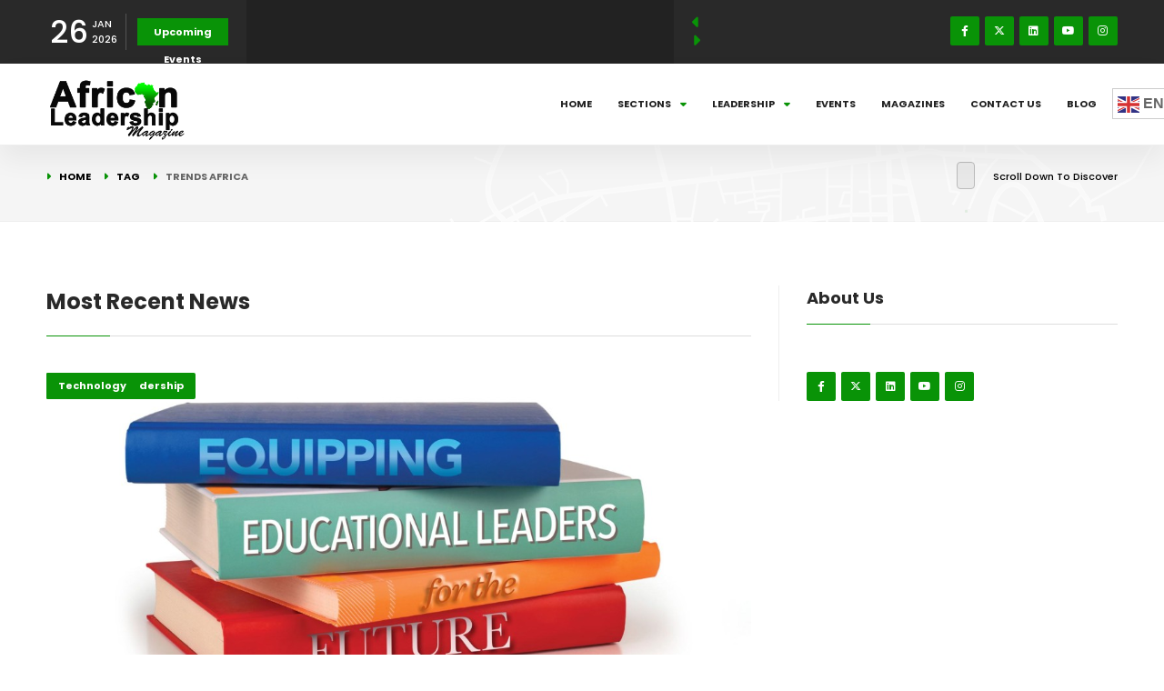

--- FILE ---
content_type: application/javascript
request_url: https://www.africanleadershipmagazine.co.uk/wp-content/themes/gmag/includes/js/scripts.js?ver=1.0
body_size: 24819
content:
// All functions  ------------------
function initGmag() {
    "use strict";
	//   ticker------------------
    jQuery('.header_news-ticker').easyTicker({
        direction: 'up',
        easing: 'swing',
        interval: jQuery(".header_news-ticker").data("speed"),
        mousePause: true,
        controls: {
            up: '.n_btn',
            down: '.p_btn',

        },
    });
    
    var maxL = 45;
    jQuery(".grid-post-content h3 a").each(function (i, div) {
        var text = jQuery(div).text();
        if (text.length > maxL) {
            var begin = text.substr(0, maxL),
                end = text.substr(maxL);
            jQuery(div).html(begin).append(jQuery('<div class="hidden" />').html(end));
        }
    });
    var maxLp = 90;
    jQuery(".grid-post-content-off p").each(function (i, div) {
        var textp = jQuery(div).text();
        if (textp.length > maxLp) {
            var beginp = textp.substr(0, maxLp),
                end = textp.substr(maxLp);
            jQuery(div).html(beginp).append(jQuery('<div class="hidden" />').html(end));
        }
    });
    jQuery(".style-select, .widget select").niceSelect();
    //   lightGallery------------------
    function lightGalleryInit() {
        jQuery(".image-popup").lightGallery({
            selector: "this",
            cssEasing: "cubic-bezier(0.25, 0, 0.25, 1)",
            download: false,
            counter: false
        });
        var o = jQuery(".lightgallery"),
            p = o.data("looped");
        o.lightGallery({
            selector: ".lightgallery a.popup-image",
            cssEasing: "cubic-bezier(0.25, 0, 0.25, 1)",
            download: false,
            loop: false,
            counter: false
        });
        jQuery('#html5-videos').lightGallery({
            selector: 'this',
            counter: false,
            download: false,
            zoom: false
        });
    }
    lightGalleryInit();
    // tabs ------------------
    jQuery(".tabs-menu a").on("click", function (a) {
        a.preventDefault();
        jQuery(this).parent().addClass("current");
        jQuery(this).parent().siblings().removeClass("current");
        var b = jQuery(this).attr("href");
        jQuery(this).parents(".tabs-act").find(".tab-content").not(b).css("display", "none");
        jQuery(b).fadeIn();
    });
    jQuery(".sicb_btn").on("click", function (e) {
        e.preventDefault();
        jQuery(".cookie-info-bar").animate({
            opacity: "0",
            bottom: "-100px"
        }, 500);
        setTimeout(function () {
            jQuery(".cookie-info-bar").remove();
        }, 1500);
    });
    // isotope------------------
    function n() {
        if (jQuery(".gallery-items").length) {
            var jQuerygrid = jQuery(".gallery-items").isotope({
                singleMode: true,
                columnWidth: ".grid-sizer, .grid-sizer-second, .grid-sizer-three",
                itemSelector: ".gallery-item, .gallery-item-second, .gallery-item-three"
            });
            jQuerygrid.imagesLoaded(function () {
                jQuerygrid.isotope("layout");
            });
            jQuery(".gallery-filters").on("click", "a.gallery-filter", function (b) {
                b.preventDefault();
                var c = jQuery(this).attr("data-filter"),
                    d = jQuery(this).text();
                if (jQuery(".gallery-items").hasClass('sf_true')) {
                    setTimeout(function () {
                        jQuerygrid.isotope({
                            filter: c
                        });
                    }, 500);
                    jQuery('html, body').animate({
                        scrollTop: jQuery("#scroll-folio").offset().top - 80
                    }, 400);
                } else {
                    jQuerygrid.isotope({
                        filter: c
                    });
                }
                jQuery(".gallery-filters a").removeClass("gallery-filter-active");
                jQuery(this).addClass("gallery-filter-active");
            });
            var gat = jQuery(".gallery-filter-active").text();
        }

    }
    n();
    // Other functions ------------------
    function initbg() {
        var n = jQuery(".bg");
        n.each(function (a) {
            if (jQuery(this).attr("data-bg")) jQuery(this).css("background-image", "url(" + jQuery(this).data("bg") + ")");
        });
    }
    initbg();
	//   RangeSlider------------------
    jQuery(".rage-slider").ionRangeSlider({
        postfix: "px",
    });
    jQuery(".shop-price").ionRangeSlider({
        keyboard: true,
        prefix: "jQuery"
    });
    jQuery(".smact").on("click", function (e) {
        e.preventDefault();
        jQuery(this).toggleClass("smact_vis");
        jQuery(this).parents(".smpar").find(".show-more-snopt-tooltip").toggleClass("show-more-snopt-tooltip_vis");
    });
    var maxL = 90;
    jQuery(".dbig p").each(function (i, div) {
        var text = jQuery(div).text();
        if (text.length > maxL) {
            var begin = text.substr(0, maxL),
                end = text.substr(maxL);
            jQuery(div).html(begin).append(jQuery('<div class="hidden" />').html(end));
        }
    });
    jQuery(".custom-scroll-link").on("click", function () {
        var a = 50;
        if (location.pathname.replace(/^\//, "") == this.pathname.replace(/^\//, "") || location.hostname == this.hostname) {
            var b = jQuery(this.hash);
            b = b.length ? b : jQuery("[name=" + this.hash.slice(1) + "]");
            if (b.length) {
                jQuery("html,body").animate({
                    scrollTop: b.offset().top - a
                }, {
                    queue: false,
                    duration: 1200,
                    easing: "easeInOutExpo"
                });
                return false;
            }
        }
    });
    //   Contact form------------------
    jQuery(document).on('submit', '#contactform', function () {
        var a = jQuery(this).attr("action");
        jQuery("#message").slideUp(750, function () {
            jQuery("#message").hide();
            jQuery("#submit").attr("disabled", "disabled");
            jQuery.post(a, {
                name: jQuery("#name").val(),
                email: jQuery("#email").val(),
                comments: jQuery("#comments").val()
            }, function (a) {
                document.getElementById("message").innerHTML = a;
                jQuery("#message").slideDown("slow");
                jQuery("#submit").removeAttr("disabled");
                if (null != a.match("success")) jQuery("#contactform").slideDown("slow");
            });
        });
        return false;
    });
    jQuery(document).on('keyup', '#contactform input, #contactform textarea', function () {
        jQuery("#message").slideUp(1500);
    });
    //   mailchimp------------------
    jQuery("#subscribe").ajaxChimp({
        language: "eng",
        url: "https://gmail.us1.list-manage.com/subscribe/post?u=1fe818378d5c129b210719d80&amp;id=a2792f681b"
    });
    jQuery.ajaxChimp.translations.eng = {
        submit: "Submitting...",
        0: '<i class="fal fa-check"></i> We will be in touch soon!',
        1: '<i class="fal fa-exclamation-circle"></i> You must enter a valid e-mail address.',
        2: '<i class="fal fa-exclamation-circle"></i> E-mail address is not valid.',
        3: '<i class="fal fa-exclamation-circle"></i> E-mail address is not valid.',
        4: '<i class="fal fa-exclamation-circle"></i> E-mail address is not valid.',
        5: '<i class="fal fa-exclamation-circle"></i> E-mail address is not valid.'
    };
    jQuery(".to-top").on("click", function (a) {
        a.preventDefault();
        jQuery("html, body").animate({
            scrollTop: 0
        }, 800);
        return false;
    });
    if (jQuery(".header-cart_wrap_container").length > 0) {
        var aps = new PerfectScrollbar('.header-cart_wrap_container', {
            swipeEasing: true,
            minScrollbarLength: 20
        });
    }
    if (jQuery(".video-links-wrap").length > 0) {
        var aps = new PerfectScrollbar('.video-links-wrap', {
            swipeEasing: true,
            minScrollbarLength: 20
        });
    }
    var scwrp = jQuery(".header-search-wrap"),
        swlink = jQuery(".show_search-btn");
    function showSearch() {
        scwrp.fadeIn(1).addClass("vis-search").removeClass("novis_sarch")
        swlink.addClass("scwllink2");
        hideCart();
        hideShare();
    }
    function hideSearch() {
        scwrp.fadeOut(1).removeClass("vis-search").addClass("novis_sarch");
        swlink.removeClass("scwllink2");
    }
    swlink.on("click", function () {
        if (scwrp.hasClass("novis_sarch")) showSearch();
        else hideSearch();
    });
    var wlwrp = jQuery(".header-cart_wrap"),
        wllink = jQuery(".sc_btn");

    function showCart() {
        wlwrp.fadeIn(1).addClass("vis-cart").removeClass("novis_cart")
        aps.update();
        wllink.addClass("scwllink");
        hideShare();
        hideSearch();
    }
    function hideCart() {
        wlwrp.fadeOut(1).removeClass("vis-cart").addClass("novis_cart");
        wllink.removeClass("scwllink");
    }
    wllink.on("click", function () {
        if (wlwrp.hasClass("novis_cart")) showCart();
        else hideCart();
    });
    // Share   ------------------
	var shs = eval(jQuery(".share-container").attr("data-share"));
    jQuery(".share-container").share({
        networks: shs
    });
    var swra = jQuery(".share-wrapper"),
        clsh = jQuery(".close-share-btn"),
        ssbtn = jQuery(".showshare");
    function showShare() {
        ssbtn.addClass("uncl-share");
        swra.removeClass("isShare").addClass("share-wrapper_vis");
        hideSearch();
        hideCart();
    }
    function hideShare() {
        ssbtn.removeClass("uncl-share");
        swra.addClass("isShare").removeClass("share-wrapper_vis");
    }
    clsh.on("click", function () {
        hideShare();
    });
    ssbtn.on("click", function () {
        if (swra.hasClass("isShare")) showShare();
        else hideShare();
    });
    jQuery(".show-reg-form").on("click", function () {
        showModal();
    });
    function showModal() {
        jQuery(".main-register-container").fadeIn(1);
        jQuery(".main-register-wrap").addClass("vis_mr");
    }
    function hideModal() {
        jQuery(".main-register-container").fadeOut(1);
        jQuery(".main-register-wrap").removeClass("vis_mr");
    }
    jQuery(".close-reg-form").on("click", function () {
        hideModal();
    });
    // duplicate -----------------
    jQuery.fn.duplicate = function (a, b) {
        var c = [];
        for (var d = 0; d < a; d++) jQuery.merge(c, this.clone(b).get());
        return this.pushStack(c);
    };
    var cr = jQuery(".star-rating");
    cr.each(function (cr) {
        var starcount = jQuery(this).attr("data-starrating");
        jQuery("<i class='fas fa-star'></i>").duplicate(starcount).prependTo(this);
    });
    jQuery(window).on("scroll", function () {
        var a = jQuery(document).height();
        var b = jQuery(window).height();
        var c = jQuery(this).scrollTop();
        var d = c / (a - b) * 100;
        jQuery(".progress-bar").css({
            width: d + "%"
        });
        jQuery('.hero-section_bg .bg').css('transform', 'translate3d(0, ' + +(c * 0.25) + 'px, 0)');
        if (jQuery(this).scrollTop() > 150) {
            jQuery(".top-bar").addClass("scroll-sticky");
            jQuery(".aside-panel").addClass("vis_secnav");
        } else {
            jQuery(".top-bar").removeClass("scroll-sticky");
            jQuery(".aside-panel").removeClass("vis_secnav");
        }
    });
    // swiper -----------------
    if (jQuery(".single-slider").length > 0) {
        var j2 = new Swiper(".single-slider .swiper-container", {
            preloadImages: false,
            slidesPerView: 1,
            spaceBetween: 0,
            loop: true,
            autoHeight: true,
            grabCursor: true,
            mousewheel: false,
            pagination: {
                el: '.ss-slider-pagination',
                clickable: true,
            },
            navigation: {
                nextEl: '.ss-slider-cont-next',
                prevEl: '.ss-slider-cont-prev',
            },
        });
    }
    if (jQuery(".video_carousel").length > 0) {
        var j2 = new Swiper(".video_carousel .swiper-container", {
            preloadImages: false,
            freeMode: false,
            slidesPerView: 3,
            spaceBetween: 20,
            loop: true,
            grabCursor: true,
            mousewheel: false,
            navigation: {
                nextEl: '.cc-next',
                prevEl: '.cc-prev',
            },
            pagination: {
                el: '.vc-pagination',
                clickable: true,
            },
            breakpoints: {
                1064: {
                    slidesPerView: 3,
                },
                768: {
                    slidesPerView: 2,
                },
                100: {
                    slidesPerView: 1,
                },
            }
        });
    }
    if (jQuery(".single-grid-slider").length > 0) {
        var teamCarousel = new Swiper(".single-grid-slider .swiper-container", {
            preloadImages: false,
            loop: true,
            centeredSlides: false,
            freeMode: false,
            slidesPerView: 1,
            spaceBetween: 0,
            grabCursor: true,
            mousewheel: false,
            parallax: false,
            speed: 1400,
            pagination: {
                el: '.sgs-pagination',
                clickable: true,
            }
        });
    }
    
    if (jQuery(".hero-carousel").length > 0) {
        var teamCarousel = new Swiper(".hero-carousel .swiper-container", {
            preloadImages: false,
            loop: true,
            centeredSlides: true,
            freeMode: false,
            slidesPerView: 3,
            spaceBetween: 10,
            grabCursor: true,
            mousewheel: false,
            parallax: false,
            speed: 1400,
            navigation: {
                nextEl: '.hc-cont-next',
                prevEl: '.hc-cont-prev',
            },
            pagination: {
                el: '.hero-carousel-pag',
                clickable: true,
            },
            breakpoints: {
                1068: {
                    slidesPerView: 3,
                },
                640: {
                    slidesPerView: 2,
                },
                100: {
                    slidesPerView: 1,
                },
            }
        });
    }
    if (jQuery(".multi-slider").length > 0) {
        var ms2 = new Swiper(".multi-slider_control .swiper-container", {
            preloadImages: false,
            loop: true,
            speed: jQuery(".multi-slider_control .swiper-container").data("sliderspeed"),
            spaceBetween: 30,
            slidesPerView: 3,
            watchSlidesProgress: true,
            effect: "slide",
        });
        var ms1 = new Swiper(".multi-slider .swiper-container", {
            preloadImages: false,
            loop: true,
            speed: jQuery(".multi-slider .swiper-container").data("sliderspeed"),
            spaceBetween: 0,
            effect: "slide",
            grabCursor: true,
            parallax: false,
            pagination: {
                el: '.multi-pag',
                clickable: true,
            },
            thumbs: {
                swiper: ms2,
            },
            navigation: {
                nextEl: '.fs-slider-button-next',
                prevEl: '.fs-slider-button-prev',
            },
            autoplay: {
                delay: 3500,
                disableOnInteraction: false
            },

        });
        ms1.on("slideChangeTransitionStart", function () {
            jQuery(".slider-progress-bar").removeClass("act-slider");
        });
        ms1.on("slideChangeTransitionEnd", function () {
            jQuery(".slider-progress-bar").addClass("act-slider");
        });
    }

    // video -----------------
    var mianVidLink = jQuery('.video-links-wrap .video-item'),
        mianVidLinkAct = jQuery('.video-links-wrap .video-item.video-item_active'),
        videoHolder = jQuery(".vh-main"),
        videoHolderTitle = jQuery(".video-holder-title"),
        stisDataUrlPopupAct = mianVidLinkAct.data("video-link"),
        stisDataUrlAct = mianVidLinkAct.data("url"),
        stisDataUrlbgAct = mianVidLinkAct.find('img').attr("src"),
        stisDataUrlCatAct = mianVidLinkAct.find('.post-category-marker').text(),
        stisDataUrlCatUrlAct = mianVidLinkAct.find('.post-category-marker').attr("href"),
        stisTitleAct = mianVidLinkAct.find('.video-item-title h4').text(),
        stisTitleDateAct = mianVidLinkAct.find('.video-date strong').text();
    videoHolder.attr("href", stisDataUrlPopupAct);
    videoHolder.find(".bg").css("background-image", "url(" + stisDataUrlbgAct + ")");
    videoHolderTitle.find(".video-holder-title_item a").attr("href", stisDataUrlAct);
    videoHolderTitle.find(".video-holder-title_item a").text(stisTitleAct);
    videoHolderTitle.find(".video-date strong").text(stisTitleDateAct);
    videoHolderTitle.find(".post-category-marker").text(stisDataUrlCatAct);
    videoHolderTitle.find(".post-category-marker").attr("href", stisDataUrlCatUrlAct);
    mianVidLink.on("click", function () {
        var that = jQuery(this),
            stisDataUrlPopup = that.data("video-link"),
            stisDataUrl = that.data("url"),
            stisDataUrlbg = that.find('img').attr("src"),
            stisDataUrlCat = that.find('.post-category-marker').text(),
            stisDataUrlCatUrl = that.find('.post-category-marker').attr("href"),
            stisTitle = that.find('.video-item-title h4').text(),
            stisTitleDate = that.find('.video-date strong').text();
        jQuery(".vh-preloader ").fadeIn(400).delay(100).fadeOut(400);
        setTimeout(function () {
            videoHolder.attr("href", stisDataUrlPopup);
            videoHolder.find(".bg").css("background-image", "url(" + stisDataUrlbg + ")");
            videoHolderTitle.find(".video-holder-title_item a").attr("href", stisDataUrl);
            videoHolderTitle.find(".video-holder-title_item a").text(stisTitle);
            videoHolderTitle.find(".video-date strong").text(stisTitleDate);
            videoHolderTitle.find(".post-category-marker").text(stisDataUrlCat);
            videoHolderTitle.find(".post-category-marker").attr("href", stisDataUrlCatUrl);
        }, 500);
        mianVidLink.removeClass("video-item_active");
        that.addClass("video-item_active");
    });
    // Mob Menu------------------
    jQuery(".nav-button-wrap").on("click", function () {
        jQuery(".main-menu").toggleClass("vismobmenu");
    });
    function mobMenuInit() {
        var ww = jQuery(window).width();
        if (ww < 1048) {
            jQuery(".menusb").remove();
            jQuery(".main-menu").removeClass("nav-holder");
            jQuery(".main-menu nav").clone().addClass("menusb").appendTo(".main-menu");
            jQuery(".menusb").menu();
        } else {
            jQuery(".menusb").remove();
            jQuery(".main-menu").addClass("nav-holder");
        }
    }
    mobMenuInit();
    jQuery("#menu2").menu();
    jQuery(".categories_nav-inner a.nav").parent("li").addClass("submen-dec");
    //   css ------------------
    var jQuerywindow = jQuery(window);
    jQuerywindow.on("resize", function () {
        mobMenuInit();
    });
    jQuery(".show-hidd-filters").on("click", function (w) {
        w.preventDefault();
        jQuery(".mob-hid_filters").slideToggle(300);
    });

    // weather -----------------
    //var datacityw = jQuery("#weather-widget").data("city");
    //jQuery("#weather-widget").ideaboxWeather({
        //location: datacityw,
    //});
    // twitter ------------------
    //if (jQuery("#footer-twiit").length > 0) {
        //var config1 = {
            //"profile": {
                //"screenName": 'envato'
            //},
            //"domId": 'footer-twiit',
            //"maxTweets": 2,
            //"enableLinks": true,
            //"showImages": false
        //};
        //twitterFetcher.fetch(config1);
    //}
    jQuery(".fontSize input").on("input", function () {
        jQuery('#font_chage').find("p").css("font-size", jQuery(this).val() + "px");
    });
    // ajax news -----------------
    jQuery(".ajax-nav li a").click(function () {
        jQuery("#ajax-content").animate({
            opacity: "0"
        }, 500);
        jQuery(".ajax-nav li a").removeClass('current_page');
        jQuery(this).addClass('current_page');
        jQuery(".ajax-loader").fadeIn(100);
        setTimeout(function () {
            jQuery("#ajax-content").empty();
        }, 500);
        jQuery.ajax({
            url: this.href,
            success: function (html) {
                setTimeout(function () {
                    jQuery("#ajax-content").animate({
                        opacity: "1"
                    }, 500);
                    jQuery("#ajax-content").empty().append(html);
                    initbg();
                    jQuery(".ajax-loader").fadeOut(100);
                }, 500);
            }
        });
        return false;
    });
    //jQuery("#ajax-content").empty();
    //jQuery.ajax({
        //url: 'ajax/category1.html',
        //success: function (html) {
            //jQuery("#ajax-content").empty().append(html);
            //initbg();
        //}
    //});
    // scrolltofixed -----------------
    jQuery(".fix-bar").scrollToFixed({
        minWidth: 1064,
        marginTop: 120,
        removeOffsets: true,
        limit: function () {
            var a = jQuery(".limit-box").offset().top - jQuery(".fix-bar").outerHeight(true) + 36;
            return a;
        }
    });
    jQuery(".left_fix-bar").scrollToFixed({
        minWidth: 1064,
        marginTop: 90,
        removeOffsets: true,
        limit: function () {
            var a = jQuery(".limit-box").offset().top - jQuery(".left_fix-bar").outerHeight(true) + 36;
            return a;
        }
    });
    jQuery(".single-post-content_column").scrollToFixed({
        minWidth: 856,
        marginTop: 90,
        removeOffsets: true,
        limit: function () {
            var a = jQuery(".limit-box2").offset().top - jQuery(".single-post-content_column").outerHeight(true);
            return a;
        }
    });
    if (jQuery(".fixed-bar").outerHeight(true) < jQuery(".fix-container-init").outerHeight(true)) {
        jQuery(".fixed-bar").addClass("fixbar-action");
        jQuery(".fixbar-action").scrollToFixed({
            minWidth: 1064,
            marginTop: function () {
                var a = jQuery(window).height() - jQuery(".fixed-bar").outerHeight(true) - 10;
                if (a >= 0) return 0;
                return a;
            },
            removeOffsets: true,
            limit: function () {
                var a = jQuery(".limit-box").offset().top - jQuery(".fixed-bar").outerHeight();
                return a;
            }
        });
    } else jQuery(".fixed-bar").removeClass("fixbar-action");
    jQuery(".picker-wrap-controls ul").scrollToFixed({
        marginTop: 90,
        removeOffsets: true,
        limit: function () {
            var a = jQuery(".controls-limit").offset().top - jQuery(".picker-wrap-controls ul").outerHeight(true);
            return a;
        }
    });
	
}
document.addEventListener('gesturestart', function (e) {
    e.preventDefault();
});
// Init all functions------------------
jQuery(document).ready(function () {
    initGmag();
});
// Detect mobile device (Do not remove!!!)
var isMobile = /Android|webOS|iPhone|iPad|iPod|BlackBerry|IEMobile|Nokia|Opera Mini/i.test(navigator.userAgent) ? true : false;
// Add class "is-mobile" to </body>
if(isMobile) {
	jQuery("body").addClass("is-mobile");
}